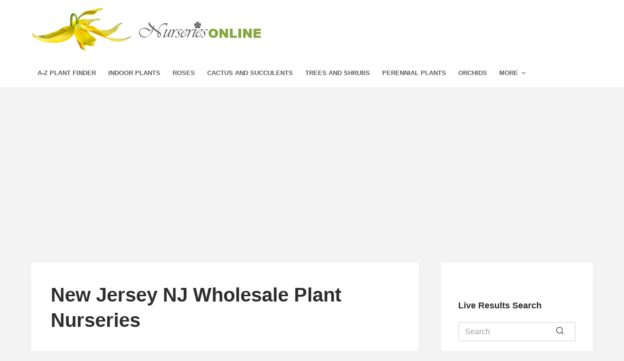

--- FILE ---
content_type: text/html; charset=UTF-8
request_url: https://www.nurseriesonline.com/wholesale-nurseries-state/new-jersey-nj-wholesale-plant-nurseries/
body_size: 11663
content:
<!doctype html>
<html lang="en-US">
<head>
	
	<meta charset="UTF-8">
	<meta name="viewport" content="width=device-width, initial-scale=1, maximum-scale=5, viewport-fit=cover">
	<link rel="profile" href="https://gmpg.org/xfn/11">

	<title>New Jersey NJ Wholesale Nurseries and Nursery Stock</title>
<meta name="description" content="Wholesale plant nurseries and Nursery Stock in New Jersey NJ. Supplying a wide range of plants to the landscaping industry, &amp; Government Departments
">
<meta name="robots" content="index, follow">
<meta name="googlebot" content="index, follow, max-snippet:-1, max-image-preview:large, max-video-preview:-1">
<meta name="bingbot" content="index, follow, max-snippet:-1, max-image-preview:large, max-video-preview:-1">
<link rel="canonical" href="https://www.nurseriesonline.com/wholesale-nurseries-state/new-jersey-nj-wholesale-plant-nurseries/">
<meta property="og:url" content="https://www.nurseriesonline.com/wholesale-nurseries-state/new-jersey-nj-wholesale-plant-nurseries/">
<meta property="og:site_name" content="Nurseries Online">
<meta property="og:locale" content="en_US">
<meta property="og:type" content="article">
<meta property="article:author" content="">
<meta property="article:publisher" content="">
<meta property="article:section" content="Wholesale Nurseries State">
<meta property="og:title" content="New Jersey NJ Wholesale Nurseries and Nursery Stock">
<meta property="og:description" content="Wholesale plant nurseries and Nursery Stock in New Jersey NJ. Supplying a wide range of plants to the landscaping industry, &amp; Government Departments
">
<meta property="fb:pages" content="">
<meta property="fb:admins" content="">
<meta property="fb:app_id" content="">
<meta name="twitter:card" content="summary">
<meta name="twitter:site" content="">
<meta name="twitter:creator" content="">
<meta name="twitter:title" content="New Jersey NJ Wholesale Nurseries and Nursery Stock">
<meta name="twitter:description" content="Wholesale plant nurseries and Nursery Stock in New Jersey NJ. Supplying a wide range of plants to the landscaping industry, &amp; Government Departments
">
<link rel="alternate" type="application/rss+xml" title="Nurseries Online &raquo; Feed" href="https://www.nurseriesonline.com/feed/" />
<link rel="alternate" type="application/rss+xml" title="Nurseries Online &raquo; Comments Feed" href="https://www.nurseriesonline.com/comments/feed/" />
<script type="application/ld+json">{"@context":"https:\/\/schema.org\/","@type":"Article","datePublished":"2020-01-05T01:20:36-05:00","dateModified":"2022-07-18T01:37:24-04:00","mainEntityOfPage":{"@type":"WebPage","@id":"https:\/\/www.nurseriesonline.com\/wholesale-nurseries-state\/new-jersey-nj-wholesale-plant-nurseries"},"author":{"@type":"Person","name":"John Allman","url":"https:\/\/www.nurseriesonline.com\/author\/officenurseriesonline-com-au\/"},"image":{"@type":"ImageObject","url":"https:\/\/www.nurseriesonline.com\/wp-content\/uploads\/2022\/08\/petrocosmea-yumibutei.jpg"},"description":"Wholesale Plant and Tree Nurseries in New Jersey NJ provide wholesale plants such as trees, roses and shrubs. Wholesale growers may specialize in one genus or may grow a wide&hellip;"}</script>
<link rel="alternate" type="application/rss+xml" title="Nurseries Online &raquo; New Jersey NJ Wholesale Plant Nurseries Comments Feed" href="https://www.nurseriesonline.com/wholesale-nurseries-state/new-jersey-nj-wholesale-plant-nurseries/feed/" />
<link rel='stylesheet' id='blocksy-dynamic-global-css' href='https://www.nurseriesonline.com/wp-content/uploads/blocksy/css/global.css?ver=09411' media='all' />
<link rel='stylesheet' id='wp-block-library-css' href='https://www.nurseriesonline.com/wp-includes/css/dist/block-library/style.min.css?ver=6.3.7' media='all' />
<link rel='stylesheet' id='a-z-listing-block-css' href='https://www.nurseriesonline.com/wp-content/plugins/a-z-listing/css/a-z-listing-default.css?ver=4.3.1' media='all' />
<style id='wpseopress-local-business-style-inline-css'>
span.wp-block-wpseopress-local-business-field{margin-right:8px}

</style>
<style id='global-styles-inline-css'>
body{--wp--preset--color--black: #000000;--wp--preset--color--cyan-bluish-gray: #abb8c3;--wp--preset--color--white: #ffffff;--wp--preset--color--pale-pink: #f78da7;--wp--preset--color--vivid-red: #cf2e2e;--wp--preset--color--luminous-vivid-orange: #ff6900;--wp--preset--color--luminous-vivid-amber: #fcb900;--wp--preset--color--light-green-cyan: #7bdcb5;--wp--preset--color--vivid-green-cyan: #00d084;--wp--preset--color--pale-cyan-blue: #8ed1fc;--wp--preset--color--vivid-cyan-blue: #0693e3;--wp--preset--color--vivid-purple: #9b51e0;--wp--preset--color--palette-color-1: var(--paletteColor1, #84a73d);--wp--preset--color--palette-color-2: var(--paletteColor2, #65812c);--wp--preset--color--palette-color-3: var(--paletteColor3, #5a5a5a);--wp--preset--color--palette-color-4: var(--paletteColor4, #2d2d2d);--wp--preset--color--palette-color-5: var(--paletteColor5, #dddddd);--wp--preset--color--palette-color-6: var(--paletteColor6, #f3f3f3);--wp--preset--color--palette-color-7: var(--paletteColor7, #fafafa);--wp--preset--color--palette-color-8: var(--paletteColor8, #ffffff);--wp--preset--gradient--vivid-cyan-blue-to-vivid-purple: linear-gradient(135deg,rgba(6,147,227,1) 0%,rgb(155,81,224) 100%);--wp--preset--gradient--light-green-cyan-to-vivid-green-cyan: linear-gradient(135deg,rgb(122,220,180) 0%,rgb(0,208,130) 100%);--wp--preset--gradient--luminous-vivid-amber-to-luminous-vivid-orange: linear-gradient(135deg,rgba(252,185,0,1) 0%,rgba(255,105,0,1) 100%);--wp--preset--gradient--luminous-vivid-orange-to-vivid-red: linear-gradient(135deg,rgba(255,105,0,1) 0%,rgb(207,46,46) 100%);--wp--preset--gradient--very-light-gray-to-cyan-bluish-gray: linear-gradient(135deg,rgb(238,238,238) 0%,rgb(169,184,195) 100%);--wp--preset--gradient--cool-to-warm-spectrum: linear-gradient(135deg,rgb(74,234,220) 0%,rgb(151,120,209) 20%,rgb(207,42,186) 40%,rgb(238,44,130) 60%,rgb(251,105,98) 80%,rgb(254,248,76) 100%);--wp--preset--gradient--blush-light-purple: linear-gradient(135deg,rgb(255,206,236) 0%,rgb(152,150,240) 100%);--wp--preset--gradient--blush-bordeaux: linear-gradient(135deg,rgb(254,205,165) 0%,rgb(254,45,45) 50%,rgb(107,0,62) 100%);--wp--preset--gradient--luminous-dusk: linear-gradient(135deg,rgb(255,203,112) 0%,rgb(199,81,192) 50%,rgb(65,88,208) 100%);--wp--preset--gradient--pale-ocean: linear-gradient(135deg,rgb(255,245,203) 0%,rgb(182,227,212) 50%,rgb(51,167,181) 100%);--wp--preset--gradient--electric-grass: linear-gradient(135deg,rgb(202,248,128) 0%,rgb(113,206,126) 100%);--wp--preset--gradient--midnight: linear-gradient(135deg,rgb(2,3,129) 0%,rgb(40,116,252) 100%);--wp--preset--gradient--juicy-peach: linear-gradient(to right, #ffecd2 0%, #fcb69f 100%);--wp--preset--gradient--young-passion: linear-gradient(to right, #ff8177 0%, #ff867a 0%, #ff8c7f 21%, #f99185 52%, #cf556c 78%, #b12a5b 100%);--wp--preset--gradient--true-sunset: linear-gradient(to right, #fa709a 0%, #fee140 100%);--wp--preset--gradient--morpheus-den: linear-gradient(to top, #30cfd0 0%, #330867 100%);--wp--preset--gradient--plum-plate: linear-gradient(135deg, #667eea 0%, #764ba2 100%);--wp--preset--gradient--aqua-splash: linear-gradient(15deg, #13547a 0%, #80d0c7 100%);--wp--preset--gradient--love-kiss: linear-gradient(to top, #ff0844 0%, #ffb199 100%);--wp--preset--gradient--new-retrowave: linear-gradient(to top, #3b41c5 0%, #a981bb 49%, #ffc8a9 100%);--wp--preset--gradient--plum-bath: linear-gradient(to top, #cc208e 0%, #6713d2 100%);--wp--preset--gradient--high-flight: linear-gradient(to right, #0acffe 0%, #495aff 100%);--wp--preset--gradient--teen-party: linear-gradient(-225deg, #FF057C 0%, #8D0B93 50%, #321575 100%);--wp--preset--gradient--fabled-sunset: linear-gradient(-225deg, #231557 0%, #44107A 29%, #FF1361 67%, #FFF800 100%);--wp--preset--gradient--arielle-smile: radial-gradient(circle 248px at center, #16d9e3 0%, #30c7ec 47%, #46aef7 100%);--wp--preset--gradient--itmeo-branding: linear-gradient(180deg, #2af598 0%, #009efd 100%);--wp--preset--gradient--deep-blue: linear-gradient(to right, #6a11cb 0%, #2575fc 100%);--wp--preset--gradient--strong-bliss: linear-gradient(to right, #f78ca0 0%, #f9748f 19%, #fd868c 60%, #fe9a8b 100%);--wp--preset--gradient--sweet-period: linear-gradient(to top, #3f51b1 0%, #5a55ae 13%, #7b5fac 25%, #8f6aae 38%, #a86aa4 50%, #cc6b8e 62%, #f18271 75%, #f3a469 87%, #f7c978 100%);--wp--preset--gradient--purple-division: linear-gradient(to top, #7028e4 0%, #e5b2ca 100%);--wp--preset--gradient--cold-evening: linear-gradient(to top, #0c3483 0%, #a2b6df 100%, #6b8cce 100%, #a2b6df 100%);--wp--preset--gradient--mountain-rock: linear-gradient(to right, #868f96 0%, #596164 100%);--wp--preset--gradient--desert-hump: linear-gradient(to top, #c79081 0%, #dfa579 100%);--wp--preset--gradient--ethernal-constance: linear-gradient(to top, #09203f 0%, #537895 100%);--wp--preset--gradient--happy-memories: linear-gradient(-60deg, #ff5858 0%, #f09819 100%);--wp--preset--gradient--grown-early: linear-gradient(to top, #0ba360 0%, #3cba92 100%);--wp--preset--gradient--morning-salad: linear-gradient(-225deg, #B7F8DB 0%, #50A7C2 100%);--wp--preset--gradient--night-call: linear-gradient(-225deg, #AC32E4 0%, #7918F2 48%, #4801FF 100%);--wp--preset--gradient--mind-crawl: linear-gradient(-225deg, #473B7B 0%, #3584A7 51%, #30D2BE 100%);--wp--preset--gradient--angel-care: linear-gradient(-225deg, #FFE29F 0%, #FFA99F 48%, #FF719A 100%);--wp--preset--gradient--juicy-cake: linear-gradient(to top, #e14fad 0%, #f9d423 100%);--wp--preset--gradient--rich-metal: linear-gradient(to right, #d7d2cc 0%, #304352 100%);--wp--preset--gradient--mole-hall: linear-gradient(-20deg, #616161 0%, #9bc5c3 100%);--wp--preset--gradient--cloudy-knoxville: linear-gradient(120deg, #fdfbfb 0%, #ebedee 100%);--wp--preset--gradient--soft-grass: linear-gradient(to top, #c1dfc4 0%, #deecdd 100%);--wp--preset--gradient--saint-petersburg: linear-gradient(135deg, #f5f7fa 0%, #c3cfe2 100%);--wp--preset--gradient--everlasting-sky: linear-gradient(135deg, #fdfcfb 0%, #e2d1c3 100%);--wp--preset--gradient--kind-steel: linear-gradient(-20deg, #e9defa 0%, #fbfcdb 100%);--wp--preset--gradient--over-sun: linear-gradient(60deg, #abecd6 0%, #fbed96 100%);--wp--preset--gradient--premium-white: linear-gradient(to top, #d5d4d0 0%, #d5d4d0 1%, #eeeeec 31%, #efeeec 75%, #e9e9e7 100%);--wp--preset--gradient--clean-mirror: linear-gradient(45deg, #93a5cf 0%, #e4efe9 100%);--wp--preset--gradient--wild-apple: linear-gradient(to top, #d299c2 0%, #fef9d7 100%);--wp--preset--gradient--snow-again: linear-gradient(to top, #e6e9f0 0%, #eef1f5 100%);--wp--preset--gradient--confident-cloud: linear-gradient(to top, #dad4ec 0%, #dad4ec 1%, #f3e7e9 100%);--wp--preset--gradient--glass-water: linear-gradient(to top, #dfe9f3 0%, white 100%);--wp--preset--gradient--perfect-white: linear-gradient(-225deg, #E3FDF5 0%, #FFE6FA 100%);--wp--preset--font-size--small: 13px;--wp--preset--font-size--medium: 20px;--wp--preset--font-size--large: 36px;--wp--preset--font-size--x-large: 42px;--wp--preset--spacing--20: 0.44rem;--wp--preset--spacing--30: 0.67rem;--wp--preset--spacing--40: 1rem;--wp--preset--spacing--50: 1.5rem;--wp--preset--spacing--60: 2.25rem;--wp--preset--spacing--70: 3.38rem;--wp--preset--spacing--80: 5.06rem;--wp--preset--shadow--natural: 6px 6px 9px rgba(0, 0, 0, 0.2);--wp--preset--shadow--deep: 12px 12px 50px rgba(0, 0, 0, 0.4);--wp--preset--shadow--sharp: 6px 6px 0px rgba(0, 0, 0, 0.2);--wp--preset--shadow--outlined: 6px 6px 0px -3px rgba(255, 255, 255, 1), 6px 6px rgba(0, 0, 0, 1);--wp--preset--shadow--crisp: 6px 6px 0px rgba(0, 0, 0, 1);}body { margin: 0;--wp--style--global--content-size: var(--block-max-width);--wp--style--global--wide-size: var(--block-wide-max-width); }.wp-site-blocks > .alignleft { float: left; margin-right: 2em; }.wp-site-blocks > .alignright { float: right; margin-left: 2em; }.wp-site-blocks > .aligncenter { justify-content: center; margin-left: auto; margin-right: auto; }:where(.wp-site-blocks) > * { margin-block-start: var(--content-spacing); margin-block-end: 0; }:where(.wp-site-blocks) > :first-child:first-child { margin-block-start: 0; }:where(.wp-site-blocks) > :last-child:last-child { margin-block-end: 0; }body { --wp--style--block-gap: var(--content-spacing); }:where(body .is-layout-flow)  > :first-child:first-child{margin-block-start: 0;}:where(body .is-layout-flow)  > :last-child:last-child{margin-block-end: 0;}:where(body .is-layout-flow)  > *{margin-block-start: var(--content-spacing);margin-block-end: 0;}:where(body .is-layout-constrained)  > :first-child:first-child{margin-block-start: 0;}:where(body .is-layout-constrained)  > :last-child:last-child{margin-block-end: 0;}:where(body .is-layout-constrained)  > *{margin-block-start: var(--content-spacing);margin-block-end: 0;}:where(body .is-layout-flex) {gap: var(--content-spacing);}:where(body .is-layout-grid) {gap: var(--content-spacing);}body .is-layout-flow > .alignleft{float: left;margin-inline-start: 0;margin-inline-end: 2em;}body .is-layout-flow > .alignright{float: right;margin-inline-start: 2em;margin-inline-end: 0;}body .is-layout-flow > .aligncenter{margin-left: auto !important;margin-right: auto !important;}body .is-layout-constrained > .alignleft{float: left;margin-inline-start: 0;margin-inline-end: 2em;}body .is-layout-constrained > .alignright{float: right;margin-inline-start: 2em;margin-inline-end: 0;}body .is-layout-constrained > .aligncenter{margin-left: auto !important;margin-right: auto !important;}body .is-layout-constrained > :where(:not(.alignleft):not(.alignright):not(.alignfull)){max-width: var(--wp--style--global--content-size);margin-left: auto !important;margin-right: auto !important;}body .is-layout-constrained > .alignwide{max-width: var(--wp--style--global--wide-size);}body .is-layout-flex{display: flex;}body .is-layout-flex{flex-wrap: wrap;align-items: center;}body .is-layout-flex > *{margin: 0;}body .is-layout-grid{display: grid;}body .is-layout-grid > *{margin: 0;}body{padding-top: 0px;padding-right: 0px;padding-bottom: 0px;padding-left: 0px;}.has-black-color{color: var(--wp--preset--color--black) !important;}.has-cyan-bluish-gray-color{color: var(--wp--preset--color--cyan-bluish-gray) !important;}.has-white-color{color: var(--wp--preset--color--white) !important;}.has-pale-pink-color{color: var(--wp--preset--color--pale-pink) !important;}.has-vivid-red-color{color: var(--wp--preset--color--vivid-red) !important;}.has-luminous-vivid-orange-color{color: var(--wp--preset--color--luminous-vivid-orange) !important;}.has-luminous-vivid-amber-color{color: var(--wp--preset--color--luminous-vivid-amber) !important;}.has-light-green-cyan-color{color: var(--wp--preset--color--light-green-cyan) !important;}.has-vivid-green-cyan-color{color: var(--wp--preset--color--vivid-green-cyan) !important;}.has-pale-cyan-blue-color{color: var(--wp--preset--color--pale-cyan-blue) !important;}.has-vivid-cyan-blue-color{color: var(--wp--preset--color--vivid-cyan-blue) !important;}.has-vivid-purple-color{color: var(--wp--preset--color--vivid-purple) !important;}.has-palette-color-1-color{color: var(--wp--preset--color--palette-color-1) !important;}.has-palette-color-2-color{color: var(--wp--preset--color--palette-color-2) !important;}.has-palette-color-3-color{color: var(--wp--preset--color--palette-color-3) !important;}.has-palette-color-4-color{color: var(--wp--preset--color--palette-color-4) !important;}.has-palette-color-5-color{color: var(--wp--preset--color--palette-color-5) !important;}.has-palette-color-6-color{color: var(--wp--preset--color--palette-color-6) !important;}.has-palette-color-7-color{color: var(--wp--preset--color--palette-color-7) !important;}.has-palette-color-8-color{color: var(--wp--preset--color--palette-color-8) !important;}.has-black-background-color{background-color: var(--wp--preset--color--black) !important;}.has-cyan-bluish-gray-background-color{background-color: var(--wp--preset--color--cyan-bluish-gray) !important;}.has-white-background-color{background-color: var(--wp--preset--color--white) !important;}.has-pale-pink-background-color{background-color: var(--wp--preset--color--pale-pink) !important;}.has-vivid-red-background-color{background-color: var(--wp--preset--color--vivid-red) !important;}.has-luminous-vivid-orange-background-color{background-color: var(--wp--preset--color--luminous-vivid-orange) !important;}.has-luminous-vivid-amber-background-color{background-color: var(--wp--preset--color--luminous-vivid-amber) !important;}.has-light-green-cyan-background-color{background-color: var(--wp--preset--color--light-green-cyan) !important;}.has-vivid-green-cyan-background-color{background-color: var(--wp--preset--color--vivid-green-cyan) !important;}.has-pale-cyan-blue-background-color{background-color: var(--wp--preset--color--pale-cyan-blue) !important;}.has-vivid-cyan-blue-background-color{background-color: var(--wp--preset--color--vivid-cyan-blue) !important;}.has-vivid-purple-background-color{background-color: var(--wp--preset--color--vivid-purple) !important;}.has-palette-color-1-background-color{background-color: var(--wp--preset--color--palette-color-1) !important;}.has-palette-color-2-background-color{background-color: var(--wp--preset--color--palette-color-2) !important;}.has-palette-color-3-background-color{background-color: var(--wp--preset--color--palette-color-3) !important;}.has-palette-color-4-background-color{background-color: var(--wp--preset--color--palette-color-4) !important;}.has-palette-color-5-background-color{background-color: var(--wp--preset--color--palette-color-5) !important;}.has-palette-color-6-background-color{background-color: var(--wp--preset--color--palette-color-6) !important;}.has-palette-color-7-background-color{background-color: var(--wp--preset--color--palette-color-7) !important;}.has-palette-color-8-background-color{background-color: var(--wp--preset--color--palette-color-8) !important;}.has-black-border-color{border-color: var(--wp--preset--color--black) !important;}.has-cyan-bluish-gray-border-color{border-color: var(--wp--preset--color--cyan-bluish-gray) !important;}.has-white-border-color{border-color: var(--wp--preset--color--white) !important;}.has-pale-pink-border-color{border-color: var(--wp--preset--color--pale-pink) !important;}.has-vivid-red-border-color{border-color: var(--wp--preset--color--vivid-red) !important;}.has-luminous-vivid-orange-border-color{border-color: var(--wp--preset--color--luminous-vivid-orange) !important;}.has-luminous-vivid-amber-border-color{border-color: var(--wp--preset--color--luminous-vivid-amber) !important;}.has-light-green-cyan-border-color{border-color: var(--wp--preset--color--light-green-cyan) !important;}.has-vivid-green-cyan-border-color{border-color: var(--wp--preset--color--vivid-green-cyan) !important;}.has-pale-cyan-blue-border-color{border-color: var(--wp--preset--color--pale-cyan-blue) !important;}.has-vivid-cyan-blue-border-color{border-color: var(--wp--preset--color--vivid-cyan-blue) !important;}.has-vivid-purple-border-color{border-color: var(--wp--preset--color--vivid-purple) !important;}.has-palette-color-1-border-color{border-color: var(--wp--preset--color--palette-color-1) !important;}.has-palette-color-2-border-color{border-color: var(--wp--preset--color--palette-color-2) !important;}.has-palette-color-3-border-color{border-color: var(--wp--preset--color--palette-color-3) !important;}.has-palette-color-4-border-color{border-color: var(--wp--preset--color--palette-color-4) !important;}.has-palette-color-5-border-color{border-color: var(--wp--preset--color--palette-color-5) !important;}.has-palette-color-6-border-color{border-color: var(--wp--preset--color--palette-color-6) !important;}.has-palette-color-7-border-color{border-color: var(--wp--preset--color--palette-color-7) !important;}.has-palette-color-8-border-color{border-color: var(--wp--preset--color--palette-color-8) !important;}.has-vivid-cyan-blue-to-vivid-purple-gradient-background{background: var(--wp--preset--gradient--vivid-cyan-blue-to-vivid-purple) !important;}.has-light-green-cyan-to-vivid-green-cyan-gradient-background{background: var(--wp--preset--gradient--light-green-cyan-to-vivid-green-cyan) !important;}.has-luminous-vivid-amber-to-luminous-vivid-orange-gradient-background{background: var(--wp--preset--gradient--luminous-vivid-amber-to-luminous-vivid-orange) !important;}.has-luminous-vivid-orange-to-vivid-red-gradient-background{background: var(--wp--preset--gradient--luminous-vivid-orange-to-vivid-red) !important;}.has-very-light-gray-to-cyan-bluish-gray-gradient-background{background: var(--wp--preset--gradient--very-light-gray-to-cyan-bluish-gray) !important;}.has-cool-to-warm-spectrum-gradient-background{background: var(--wp--preset--gradient--cool-to-warm-spectrum) !important;}.has-blush-light-purple-gradient-background{background: var(--wp--preset--gradient--blush-light-purple) !important;}.has-blush-bordeaux-gradient-background{background: var(--wp--preset--gradient--blush-bordeaux) !important;}.has-luminous-dusk-gradient-background{background: var(--wp--preset--gradient--luminous-dusk) !important;}.has-pale-ocean-gradient-background{background: var(--wp--preset--gradient--pale-ocean) !important;}.has-electric-grass-gradient-background{background: var(--wp--preset--gradient--electric-grass) !important;}.has-midnight-gradient-background{background: var(--wp--preset--gradient--midnight) !important;}.has-juicy-peach-gradient-background{background: var(--wp--preset--gradient--juicy-peach) !important;}.has-young-passion-gradient-background{background: var(--wp--preset--gradient--young-passion) !important;}.has-true-sunset-gradient-background{background: var(--wp--preset--gradient--true-sunset) !important;}.has-morpheus-den-gradient-background{background: var(--wp--preset--gradient--morpheus-den) !important;}.has-plum-plate-gradient-background{background: var(--wp--preset--gradient--plum-plate) !important;}.has-aqua-splash-gradient-background{background: var(--wp--preset--gradient--aqua-splash) !important;}.has-love-kiss-gradient-background{background: var(--wp--preset--gradient--love-kiss) !important;}.has-new-retrowave-gradient-background{background: var(--wp--preset--gradient--new-retrowave) !important;}.has-plum-bath-gradient-background{background: var(--wp--preset--gradient--plum-bath) !important;}.has-high-flight-gradient-background{background: var(--wp--preset--gradient--high-flight) !important;}.has-teen-party-gradient-background{background: var(--wp--preset--gradient--teen-party) !important;}.has-fabled-sunset-gradient-background{background: var(--wp--preset--gradient--fabled-sunset) !important;}.has-arielle-smile-gradient-background{background: var(--wp--preset--gradient--arielle-smile) !important;}.has-itmeo-branding-gradient-background{background: var(--wp--preset--gradient--itmeo-branding) !important;}.has-deep-blue-gradient-background{background: var(--wp--preset--gradient--deep-blue) !important;}.has-strong-bliss-gradient-background{background: var(--wp--preset--gradient--strong-bliss) !important;}.has-sweet-period-gradient-background{background: var(--wp--preset--gradient--sweet-period) !important;}.has-purple-division-gradient-background{background: var(--wp--preset--gradient--purple-division) !important;}.has-cold-evening-gradient-background{background: var(--wp--preset--gradient--cold-evening) !important;}.has-mountain-rock-gradient-background{background: var(--wp--preset--gradient--mountain-rock) !important;}.has-desert-hump-gradient-background{background: var(--wp--preset--gradient--desert-hump) !important;}.has-ethernal-constance-gradient-background{background: var(--wp--preset--gradient--ethernal-constance) !important;}.has-happy-memories-gradient-background{background: var(--wp--preset--gradient--happy-memories) !important;}.has-grown-early-gradient-background{background: var(--wp--preset--gradient--grown-early) !important;}.has-morning-salad-gradient-background{background: var(--wp--preset--gradient--morning-salad) !important;}.has-night-call-gradient-background{background: var(--wp--preset--gradient--night-call) !important;}.has-mind-crawl-gradient-background{background: var(--wp--preset--gradient--mind-crawl) !important;}.has-angel-care-gradient-background{background: var(--wp--preset--gradient--angel-care) !important;}.has-juicy-cake-gradient-background{background: var(--wp--preset--gradient--juicy-cake) !important;}.has-rich-metal-gradient-background{background: var(--wp--preset--gradient--rich-metal) !important;}.has-mole-hall-gradient-background{background: var(--wp--preset--gradient--mole-hall) !important;}.has-cloudy-knoxville-gradient-background{background: var(--wp--preset--gradient--cloudy-knoxville) !important;}.has-soft-grass-gradient-background{background: var(--wp--preset--gradient--soft-grass) !important;}.has-saint-petersburg-gradient-background{background: var(--wp--preset--gradient--saint-petersburg) !important;}.has-everlasting-sky-gradient-background{background: var(--wp--preset--gradient--everlasting-sky) !important;}.has-kind-steel-gradient-background{background: var(--wp--preset--gradient--kind-steel) !important;}.has-over-sun-gradient-background{background: var(--wp--preset--gradient--over-sun) !important;}.has-premium-white-gradient-background{background: var(--wp--preset--gradient--premium-white) !important;}.has-clean-mirror-gradient-background{background: var(--wp--preset--gradient--clean-mirror) !important;}.has-wild-apple-gradient-background{background: var(--wp--preset--gradient--wild-apple) !important;}.has-snow-again-gradient-background{background: var(--wp--preset--gradient--snow-again) !important;}.has-confident-cloud-gradient-background{background: var(--wp--preset--gradient--confident-cloud) !important;}.has-glass-water-gradient-background{background: var(--wp--preset--gradient--glass-water) !important;}.has-perfect-white-gradient-background{background: var(--wp--preset--gradient--perfect-white) !important;}.has-small-font-size{font-size: var(--wp--preset--font-size--small) !important;}.has-medium-font-size{font-size: var(--wp--preset--font-size--medium) !important;}.has-large-font-size{font-size: var(--wp--preset--font-size--large) !important;}.has-x-large-font-size{font-size: var(--wp--preset--font-size--x-large) !important;}
.wp-block-navigation a:where(:not(.wp-element-button)){color: inherit;}
.wp-block-pullquote{font-size: 1.5em;line-height: 1.6;}
</style>
<link rel='stylesheet' id='bodhi-svgs-attachment-css' href='https://www.nurseriesonline.com/wp-content/plugins/svg-support/css/svgs-attachment.css?ver=6.3.7' media='all' />
<link rel='stylesheet' id='dashicons-css' href='https://www.nurseriesonline.com/wp-includes/css/dashicons.min.css?ver=6.3.7' media='all' />
<link rel='stylesheet' id='a-z-listing-css' href='https://www.nurseriesonline.com/wp-content/plugins/a-z-listing/css/a-z-listing-default.css?ver=4.3.1' media='all' />
<link rel='stylesheet' id='ct-main-styles-css' href='https://www.nurseriesonline.com/wp-content/themes/blocksy/static/bundle/main.min.css?ver=1.9.0' media='all' />
<link rel='stylesheet' id='blocksy-ext-widgets-styles-css' href='https://www.nurseriesonline.com/wp-content/plugins/blocksy-companion-pro/framework/extensions/widgets/static/bundle/main.min.css?ver=1.8.46' media='all' />
<link rel='stylesheet' id='blocksy-ext-trending-styles-css' href='https://www.nurseriesonline.com/wp-content/plugins/blocksy-companion-pro/framework/extensions/trending/static/bundle/main.min.css?ver=1.8.46' media='all' />
<link rel='stylesheet' id='ct-page-title-styles-css' href='https://www.nurseriesonline.com/wp-content/themes/blocksy/static/bundle/page-title.min.css?ver=1.9.0' media='all' />
<link rel='stylesheet' id='ct-sidebar-styles-css' href='https://www.nurseriesonline.com/wp-content/themes/blocksy/static/bundle/sidebar.min.css?ver=1.9.0' media='all' />
<link rel='stylesheet' id='parent-style-css' href='https://www.nurseriesonline.com/wp-content/themes/blocksy/../blocksy-child/style.css?ver=6.3.7' media='all' />
<link rel="https://api.w.org/" href="https://www.nurseriesonline.com/wp-json/" /><link rel="alternate" type="application/json" href="https://www.nurseriesonline.com/wp-json/wp/v2/posts/16738" /><link rel="EditURI" type="application/rsd+xml" title="RSD" href="https://www.nurseriesonline.com/xmlrpc.php?rsd" />
<meta name="generator" content="WordPress 6.3.7" />
<link rel='shortlink' href='https://www.nurseriesonline.com/?p=16738' />
<link rel="alternate" type="application/json+oembed" href="https://www.nurseriesonline.com/wp-json/oembed/1.0/embed?url=https%3A%2F%2Fwww.nurseriesonline.com%2Fwholesale-nurseries-state%2Fnew-jersey-nj-wholesale-plant-nurseries%2F" />
<link rel="alternate" type="text/xml+oembed" href="https://www.nurseriesonline.com/wp-json/oembed/1.0/embed?url=https%3A%2F%2Fwww.nurseriesonline.com%2Fwholesale-nurseries-state%2Fnew-jersey-nj-wholesale-plant-nurseries%2F&#038;format=xml" />
<script async src="https://pagead2.googlesyndication.com/pagead/js/adsbygoogle.js?client=ca-pub-2958282920340046"
     crossorigin="anonymous"></script><link rel="apple-touch-icon" sizes="180x180" href="/wp-content/uploads/fbrfg/apple-touch-icon.png">
<link rel="icon" type="image/png" sizes="32x32" href="/wp-content/uploads/fbrfg/favicon-32x32.png">
<link rel="icon" type="image/png" sizes="16x16" href="/wp-content/uploads/fbrfg/favicon-16x16.png">
<link rel="manifest" href="/wp-content/uploads/fbrfg/site.webmanifest">
<link rel="mask-icon" href="/wp-content/uploads/fbrfg/safari-pinned-tab.svg" color="#5bbad5">
<link rel="shortcut icon" href="/wp-content/uploads/fbrfg/favicon.ico">
<meta name="msapplication-TileColor" content="#ffc40d">
<meta name="msapplication-config" content="/wp-content/uploads/fbrfg/browserconfig.xml">
<meta name="theme-color" content="#ffffff"><noscript><link rel='stylesheet' href='https://www.nurseriesonline.com/wp-content/themes/blocksy/static/bundle/no-scripts.min.css' type='text/css'></noscript>
<!--<script async src="https://pagead2.googlesyndication.com/pagead/js/adsbygoogle.js?client=ca-pub-2958282920340046"
     crossorigin="anonymous"></script>-->
<!--<script async src="https://pagead2.googlesyndication.com/pagead/js/adsbygoogle.js?client=ca-pub-9704405517452184"
		crossorigin="anonymous"></script>-->
<script async src='https://www.googletagmanager.com/gtag/js?id=G-WV3Q4WPW04'></script>
<script>
window.dataLayer = window.dataLayer || [];
function gtag(){dataLayer.push(arguments);}gtag('js', new Date());
gtag('config', 'G-WV3Q4WPW04' , {'allow_display_features': false,});

</script>

<meta name="google-site-verification" content="EcWpDfH6PGRwt3ccYaufprFRAV5uOEZ7oYhHMvsNU-k" />	</head>


<body class="post-template-default single single-post postid-16738 single-format-standard wp-custom-logo wp-embed-responsive ct-loading" data-link="type-2" data-prefix="single_blog_post" data-header="type-1" data-footer="type-1" itemscope="itemscope" itemtype="https://schema.org/Blog" >

<a class="skip-link show-on-focus" href="#main">
	Skip to content</a>

<div class="ct-drawer-canvas"><div id="offcanvas" class="ct-panel ct-header" data-behaviour="right-side" ><div class="ct-panel-inner">
		<div class="ct-panel-actions">
			<button class="ct-toggle-close" data-type="type-1" aria-label="Close drawer">
				<svg class="ct-icon" width="12" height="12" viewBox="0 0 15 15"><path d="M1 15a1 1 0 01-.71-.29 1 1 0 010-1.41l5.8-5.8-5.8-5.8A1 1 0 011.7.29l5.8 5.8 5.8-5.8a1 1 0 011.41 1.41l-5.8 5.8 5.8 5.8a1 1 0 01-1.41 1.41l-5.8-5.8-5.8 5.8A1 1 0 011 15z"/></svg>
			</button>
		</div>
		<div class="ct-panel-content" data-device="desktop" ></div><div class="ct-panel-content" data-device="mobile" >
<nav
	class="mobile-menu"
	data-id="mobile-menu" data-interaction="click" data-toggle-type="type-1" 	aria-label="Off Canvas Menu">
	<ul id="menu-main-1" role="menubar"><li class="menu-item menu-item-type-post_type menu-item-object-page menu-item-17657" role="none"><a href="https://www.nurseriesonline.com/a-z-plant-finder/" class="ct-menu-link" role="menuitem">A-Z Plant Finder</a></li>
<li class="menu-item menu-item-type-taxonomy menu-item-object-category menu-item-17658" role="none"><a href="https://www.nurseriesonline.com/category/indoor-plants/" class="ct-menu-link" role="menuitem">Indoor Plants</a></li>
<li class="menu-item menu-item-type-taxonomy menu-item-object-category menu-item-17659" role="none"><a href="https://www.nurseriesonline.com/category/roses/" class="ct-menu-link" role="menuitem">Roses</a></li>
<li class="menu-item menu-item-type-taxonomy menu-item-object-category menu-item-17660" role="none"><a href="https://www.nurseriesonline.com/category/cactus-and-succulents/" class="ct-menu-link" role="menuitem">Cactus and Succulents</a></li>
<li class="menu-item menu-item-type-taxonomy menu-item-object-category menu-item-17661" role="none"><a href="https://www.nurseriesonline.com/category/trees-and-shrubs/" class="ct-menu-link" role="menuitem">Trees and Shrubs</a></li>
<li class="menu-item menu-item-type-taxonomy menu-item-object-category menu-item-17662" role="none"><a href="https://www.nurseriesonline.com/category/perennial-plants/" class="ct-menu-link" role="menuitem">Perennial Plants</a></li>
<li class="menu-item menu-item-type-taxonomy menu-item-object-category menu-item-17663" role="none"><a href="https://www.nurseriesonline.com/category/orchids/" class="ct-menu-link" role="menuitem">Orchids</a></li>
<li class="menu-item menu-item-type-taxonomy menu-item-object-category menu-item-17664" role="none"><a href="https://www.nurseriesonline.com/category/climbing-plants/" class="ct-menu-link" role="menuitem">Climbing Plants</a></li>
<li class="menu-item menu-item-type-taxonomy menu-item-object-category menu-item-17665" role="none"><a href="https://www.nurseriesonline.com/category/fruit-trees/" class="ct-menu-link" role="menuitem">Fruit Trees</a></li>
<li class="menu-item menu-item-type-taxonomy menu-item-object-category menu-item-17666" role="none"><a href="https://www.nurseriesonline.com/category/herbs-and-spices/" class="ct-menu-link" role="menuitem">Herbs and Spices</a></li>
<li class="menu-item menu-item-type-taxonomy menu-item-object-category menu-item-17667" role="none"><a href="https://www.nurseriesonline.com/category/wholesale-plants/" class="ct-menu-link" role="menuitem">Wholesale Plants</a></li>
<li class="menu-item menu-item-type-taxonomy menu-item-object-category menu-item-17668" role="none"><a href="https://www.nurseriesonline.com/category/gardening-articles/" class="ct-menu-link" role="menuitem">Gardening Articles</a></li>
</ul></nav>

</div></div></div></div>
<div id="main-container">
	<header id="header" class="ct-header" data-id="type-1" itemscope="" itemtype="https://schema.org/WPHeader" ><div data-device="desktop" ><div data-row="middle" data-column-set="1" ><div class="ct-container" ><div data-column="start" data-placements="1" ><div data-items="primary" >
<div	class="site-branding"
	data-id="logo" 		itemscope="itemscope" itemtype="https://schema.org/Organization" >

			<a href="https://www.nurseriesonline.com/" class="site-logo-container" rel="home"><img width="660" height="122" src="https://www.nurseriesonline.com/wp-content/uploads/2021/10/nurseriesonline-usa.svg" class="default-logo" alt="Nurseries Online USA" /></a>	
	</div>

</div></div></div></div><div data-row="bottom" data-column-set="1" ><div class="ct-container" ><div data-column="start" data-placements="1" ><div data-items="primary" >
<nav
	id="header-menu-1"
	class="header-menu-1"
	data-id="menu" data-interaction="hover" 	data-menu="type-1"
	data-dropdown="type-1:simple"		data-responsive="no"	itemscope="" itemtype="https://schema.org/SiteNavigationElement" 	aria-label="Header Menu">

	<ul id="menu-main" class="menu" role="menubar"><li id="menu-item-17657" class="menu-item menu-item-type-post_type menu-item-object-page menu-item-17657" role="none"><a href="https://www.nurseriesonline.com/a-z-plant-finder/" class="ct-menu-link" role="menuitem">A-Z Plant Finder</a></li>
<li id="menu-item-17658" class="menu-item menu-item-type-taxonomy menu-item-object-category menu-item-17658" role="none"><a href="https://www.nurseriesonline.com/category/indoor-plants/" class="ct-menu-link" role="menuitem">Indoor Plants</a></li>
<li id="menu-item-17659" class="menu-item menu-item-type-taxonomy menu-item-object-category menu-item-17659" role="none"><a href="https://www.nurseriesonline.com/category/roses/" class="ct-menu-link" role="menuitem">Roses</a></li>
<li id="menu-item-17660" class="menu-item menu-item-type-taxonomy menu-item-object-category menu-item-17660" role="none"><a href="https://www.nurseriesonline.com/category/cactus-and-succulents/" class="ct-menu-link" role="menuitem">Cactus and Succulents</a></li>
<li id="menu-item-17661" class="menu-item menu-item-type-taxonomy menu-item-object-category menu-item-17661" role="none"><a href="https://www.nurseriesonline.com/category/trees-and-shrubs/" class="ct-menu-link" role="menuitem">Trees and Shrubs</a></li>
<li id="menu-item-17662" class="menu-item menu-item-type-taxonomy menu-item-object-category menu-item-17662" role="none"><a href="https://www.nurseriesonline.com/category/perennial-plants/" class="ct-menu-link" role="menuitem">Perennial Plants</a></li>
<li id="menu-item-17663" class="menu-item menu-item-type-taxonomy menu-item-object-category menu-item-17663" role="none"><a href="https://www.nurseriesonline.com/category/orchids/" class="ct-menu-link" role="menuitem">Orchids</a></li>
<li id="menu-item-17664" class="menu-item menu-item-type-taxonomy menu-item-object-category menu-item-17664" role="none"><a href="https://www.nurseriesonline.com/category/climbing-plants/" class="ct-menu-link" role="menuitem">Climbing Plants</a></li>
<li id="menu-item-17665" class="menu-item menu-item-type-taxonomy menu-item-object-category menu-item-17665" role="none"><a href="https://www.nurseriesonline.com/category/fruit-trees/" class="ct-menu-link" role="menuitem">Fruit Trees</a></li>
<li id="menu-item-17666" class="menu-item menu-item-type-taxonomy menu-item-object-category menu-item-17666" role="none"><a href="https://www.nurseriesonline.com/category/herbs-and-spices/" class="ct-menu-link" role="menuitem">Herbs and Spices</a></li>
<li id="menu-item-17667" class="menu-item menu-item-type-taxonomy menu-item-object-category menu-item-17667" role="none"><a href="https://www.nurseriesonline.com/category/wholesale-plants/" class="ct-menu-link" role="menuitem">Wholesale Plants</a></li>
<li id="menu-item-17668" class="menu-item menu-item-type-taxonomy menu-item-object-category menu-item-17668" role="none"><a href="https://www.nurseriesonline.com/category/gardening-articles/" class="ct-menu-link" role="menuitem">Gardening Articles</a></li>
</ul></nav>

</div></div></div></div></div><div data-device="mobile" ><div data-row="middle" data-column-set="2" ><div class="ct-container" ><div data-column="start" data-placements="1" ><div data-items="primary" >
<div	class="site-branding"
	data-id="logo" 		>

			<a href="https://www.nurseriesonline.com/" class="site-logo-container" rel="home"><img width="660" height="122" src="https://www.nurseriesonline.com/wp-content/uploads/2021/10/nurseriesonline-usa.svg" class="default-logo" alt="Nurseries Online USA" /></a>	
	</div>

</div></div><div data-column="end" data-placements="1" ><div data-items="primary" >
<button
	data-toggle-panel="#offcanvas"
	class="ct-header-trigger ct-toggle "
	data-design="solid"
	data-label="left"
	aria-label="Open off canvas"
	data-id="trigger" >

	<span class="ct-label ct-hidden-sm ct-hidden-lg">Menu</span>

	<svg
		class="ct-icon"
		width="18" height="14" viewBox="0 0 18 14"
		aria-hidden="true"
		data-type="type-2">

		<rect y="0.00" width="18" height="1.7" rx="1"/>
		<rect y="6.15" width="18" height="1.7" rx="1"/>
		<rect y="12.3" width="18" height="1.7" rx="1"/>
	</svg>
</button>
</div></div></div></div></div></header>
	<main id="main" class="site-main hfeed" itemscope="itemscope" itemtype="https://schema.org/CreativeWork" >

		
	<div
		class="ct-container"
		data-sidebar="right"				data-vertical-spacing="top:bottom">

		
		
	<article
		id="post-16738"
		class="post-16738 post type-post status-publish format-standard hentry category-wholesale-nurseries-state">

		
<div class="hero-section" data-type="type-1" >
			<header class="entry-header">
			<h1 class="page-title" title="New Jersey NJ Wholesale Plant Nurseries" itemprop="headline" >New Jersey NJ Wholesale Plant Nurseries</h1>		</header>
	</div>

		
		
		<div class="entry-content">
			
<p>Wholesale Plant and Tree Nurseries in New Jersey NJ provide wholesale plants such as trees, roses and shrubs. Wholesale growers may specialize in one genus or may grow a wide range of plants. Includes : container, B&amp;B, Shade and ornamental plants perennial plants.</p>



<p>The Blue violet (Viola sororia) is the state flower and Quercus rubra or Northern Red Oak is the state tree.</p>



<h5 class="wp-block-heading">Easy Care and Popular Trees for New Jersey Landscapers include.</h5>



<ul><li>Ginkgo Biloba &#8211; Ginkgo Tree</li><li>Abies concolor</li><li>Betula Nigra = River Birch</li><li>Liriodendron tulipifera The Tulip Tree</li><li>White oak &#8211; Quercus alba</li><li>Pinus rigida &#8211;  Pitch pine</li></ul>



<h4 class="wp-block-heading">Wholesale Plant Nurseries in New Jersey</h4>



<hr class="wp-block-separator has-css-opacity"/>



<p><strong>FERNBROOK FARMS WHOLESALE NURSERY<br></strong> 150 Georgetown Rd Bordentown NJ 08505<br> Phone (609) 298-8282<br> Ornamental Trees and Shrubs, Abies,Acer, Aronia, Aesculus, Azalea, Enkianthus, Kalmia, Magnolia, Styrax, Zelkova and many more.</p>



<p><strong> CEDAR HILL NURSERY<br></strong> 262 Valley Rd Wayne NJ 07470<br> Tel : +1 (937) 686-0577<br> Abies, Acer (Maples), Azalea, Bamboo, Buxus, Cedrus, Cornus, Fagus, Ginkgo and others.</p>



<p><strong>WINDY BUSH NURSERY<br></strong> 355 Monroeville Road Monroeville 08343 NJ<br> Tel : 856-358-1124</p>



<p><strong>FOUR SEASONS NURSERY<br></strong> 299 Woodward Rd Englishtown NJ<br> phone : 732 792-9890</p>



<p><strong>PLEASANT RUN NURSERY</strong><br>93 Ellisdale Road Allentown, NJ 08501<br>Tel.: (609)259-8585<br>Grasses, Ferns Vines and Ornamentals including native plants, including Cannas, Ornamental Banana, Camellia, Cotinus, Agastache and Achillea, as well as a range of deer resistant, shade tolerant and plants for difficult soils. Wholesale Only.</p>



<p><strong>GARDEN STATE NURSERY</strong><br>438 Chesterfield Jacobstown Road &#8211; Chesterfield, NJ  08515<br>Tel:  609-298-2700<br>B&amp;B Trees, Evergreen and Deciduous, Japanese Maples, Dogwoods, Zelkova, Viburnum and many more.</p>



<p><strong>COUNTY LINE NURSERIES</strong><br>462 Parvin Mill Rd, Bridgeton, NJ 08302<br>Tel 856-453-1773<br>Abelia, Japanese Maples, Cercis (many varieties) Chamaecyparis, Grasses,Hamamelis and many more.</p>



<p><strong>LOEW&#8217;S NURSERY</strong><br>20 Cake Road, Bridgeton NJ<br>Tel: (856)451-7047 </p>



<p><strong>CASPERS NURSERIES</strong><br>189 Polk Lane, Bridgeton, NJ, 08302</p>
		</div>

		
		
		
		
	</article>

	
		
	<aside
		class="ct-hidden-sm ct-hidden-md"		data-type="type-2"
		id="sidebar"
				itemtype="https://schema.org/WPSideBar" itemscope="itemscope" >

		
		<div
			class="ct-sidebar" data-sticky="sidebar"			>
			
			<div class="ct-widget widget_block widget_text" id="block-5">
<p></p>
</div><div class="ct-widget widget_search" id="search-2"><h2 class="widget-title">Live Results Search</h2>

<form role="search" method="get" class="search-form" action="https://www.nurseriesonline.com/" aria-haspopup="listbox" data-live-results="thumbs">

	<input type="search"  placeholder="Search" value="" name="s" autocomplete="off" title="Search for..." aria-label="Search for...">

	<button type="submit" class="search-submit" aria-label="Search button">
		<svg class="ct-icon" aria-hidden="true" width="15" height="15" viewBox="0 0 15 15"><path d="M14.8,13.7L12,11c0.9-1.2,1.5-2.6,1.5-4.2c0-3.7-3-6.8-6.8-6.8S0,3,0,6.8s3,6.8,6.8,6.8c1.6,0,3.1-0.6,4.2-1.5l2.8,2.8c0.1,0.1,0.3,0.2,0.5,0.2s0.4-0.1,0.5-0.2C15.1,14.5,15.1,14,14.8,13.7z M1.5,6.8c0-2.9,2.4-5.2,5.2-5.2S12,3.9,12,6.8S9.6,12,6.8,12S1.5,9.6,1.5,6.8z"/></svg>
		<span data-loader="circles"><span></span><span></span><span></span></span>
	</button>

	
	
	
			<div class="screen-reader-text" aria-live="polite" role="status">
			No results		</div>
	
</form>


</div><div class="ct-widget widget_categories" id="categories-2"><h2 class="widget-title">Categories</h2>
			<ul>
					<li class="cat-item cat-item-11"><a href="https://www.nurseriesonline.com/category/bromeliads/">Bromeliads</a>
</li>
	<li class="cat-item cat-item-2"><a href="https://www.nurseriesonline.com/category/bulbs/">Bulbs</a>
</li>
	<li class="cat-item cat-item-12"><a href="https://www.nurseriesonline.com/category/cactus-and-succulents/">Cactus and Succulents</a>
</li>
	<li class="cat-item cat-item-137"><a href="https://www.nurseriesonline.com/category/carnivorous-plants/">carnivorous plants</a>
</li>
	<li class="cat-item cat-item-16"><a href="https://www.nurseriesonline.com/category/climbing-plants/">Climbing Plants</a>
</li>
	<li class="cat-item cat-item-136"><a href="https://www.nurseriesonline.com/category/ferns/">Ferns</a>
</li>
	<li class="cat-item cat-item-10"><a href="https://www.nurseriesonline.com/category/fruit-trees/">Fruit Trees</a>
</li>
	<li class="cat-item cat-item-6"><a href="https://www.nurseriesonline.com/category/gardening-articles/">Gardening Articles</a>
</li>
	<li class="cat-item cat-item-9"><a href="https://www.nurseriesonline.com/category/herbs-and-spices/">Herbs and Spices</a>
</li>
	<li class="cat-item cat-item-5"><a href="https://www.nurseriesonline.com/category/indoor-plants/">Indoor Plants</a>
</li>
	<li class="cat-item cat-item-13"><a href="https://www.nurseriesonline.com/category/orchids/">Orchids</a>
</li>
	<li class="cat-item cat-item-15"><a href="https://www.nurseriesonline.com/category/ornamental-grasses/">Ornamental Grasses</a>
</li>
	<li class="cat-item cat-item-17"><a href="https://www.nurseriesonline.com/category/palms-and-cycads/">Palms and Cycads</a>
</li>
	<li class="cat-item cat-item-14"><a href="https://www.nurseriesonline.com/category/perennial-plants/">Perennial Plants</a>
</li>
	<li class="cat-item cat-item-7"><a href="https://www.nurseriesonline.com/category/roses/">Roses</a>
</li>
	<li class="cat-item cat-item-8"><a href="https://www.nurseriesonline.com/category/trees-and-shrubs/">Trees and Shrubs</a>
</li>
	<li class="cat-item cat-item-124"><a href="https://www.nurseriesonline.com/category/vegetables/">Vegetables</a>
</li>
	<li class="cat-item cat-item-18"><a href="https://www.nurseriesonline.com/category/wholesale-nurseries-state/">Wholesale Nurseries State</a>
</li>
	<li class="cat-item cat-item-19"><a href="https://www.nurseriesonline.com/category/wholesale-plants/">Wholesale Plants</a>
</li>
			</ul>

			</div><div class="ct-widget ct-posts-widget" id="blocksy_ct_posts-3"><h2 class="widget-title">Posts</h2>
	<ul data-type="small-thumbs">
					
			<li>
				<a href="https://www.nurseriesonline.com/vegetables/determinate-and-indeterminate-potatoes/">
					
					<div class="ct-entry-content">
						<div class="ct-post-title">
							Determinate and Indeterminate Potatoes						</div>

						
													<div class="ct-entry-meta">
																	<span>
										October 3, 2023
									</span>
								
															</div>
											</div>
				</a>
			</li>
					
			<li>
				<a href="https://www.nurseriesonline.com/gardening-articles/diseases-in-roses/">
					
					<div class="ct-entry-content">
						<div class="ct-post-title">
							Diseases in Roses						</div>

						
													<div class="ct-entry-meta">
																	<span>
										June 26, 2019
									</span>
								
															</div>
											</div>
				</a>
			</li>
					
			<li>
				<a href="https://www.nurseriesonline.com/gardening-articles/history-of-roses/">
					<div class="ct-image-container"><img width="150" height="150" src="https://www.nurseriesonline.com/wp-content/uploads/2019/06/rosa-devoniensis-1-150x150.jpg" class="attachment-thumbnail size-thumbnail" alt="" loading="lazy" style="aspect-ratio: 1/1" /></div>
					<div class="ct-entry-content">
						<div class="ct-post-title">
							History of roses						</div>

						
													<div class="ct-entry-meta">
																	<span>
										June 26, 2019
									</span>
								
															</div>
											</div>
				</a>
			</li>
					
			<li>
				<a href="https://www.nurseriesonline.com/gardening-articles/money-tree/">
					<div class="ct-image-container"><img width="150" height="150" src="https://www.nurseriesonline.com/wp-content/uploads/2023/07/pachira-aquatica-150x150.jpg" class="attachment-thumbnail size-thumbnail" alt="Pachira aquatica - money Tree" loading="lazy" style="aspect-ratio: 1/1" /></div>
					<div class="ct-entry-content">
						<div class="ct-post-title">
							Money Tree						</div>

						
													<div class="ct-entry-meta">
																	<span>
										June 26, 2019
									</span>
								
															</div>
											</div>
				</a>
			</li>
					
			<li>
				<a href="https://www.nurseriesonline.com/gardening-articles/evergreen-trees/">
					<div class="ct-image-container"><img width="150" height="150" src="https://www.nurseriesonline.com/wp-content/uploads/2019/06/evergreen-magnolia-150x150.jpg" class="attachment-thumbnail size-thumbnail" alt="" loading="lazy" style="aspect-ratio: 1/1" /></div>
					<div class="ct-entry-content">
						<div class="ct-post-title">
							Evergreen Trees						</div>

						
													<div class="ct-entry-meta">
																	<span>
										June 26, 2019
									</span>
								
															</div>
											</div>
				</a>
			</li>
			</ul>


</div><div class="ct-widget ct-quote-widget" id="blocksy_ct_quote-2">
<blockquote>
	<p>A Gardeners Guide to Growing, Planting and Buying Plants.</p></blockquote>

<div class="ct-quote-author">
	
				</div>

</div>
					</div>

			</aside>

	
			</div>


	<section class="ct-trending-block " >
		<div class="ct-container" data-page="1">
			<h3 class="ct-block-title">
				Trending over the last 30 days
				<svg width="13" height="13" viewBox="0 0 24 24" fill="none" stroke="currentColor" stroke-width="2" stroke-linecap="round" stroke-linejoin="round"><polyline points="23 6 13.5 15.5 8.5 10.5 1 18"></polyline><polyline points="17 6 23 6 23 12"></polyline></svg>

									<span class="ct-arrow-left">
					</span>

					<span class="ct-arrow-right">
					</span>
							</h3>

			<a href="https://www.nurseriesonline.com/vegetables/determinate-and-indeterminate-potatoes/" ><span class="ct-item-title" >Determinate and Indeterminate Potatoes</span></a><a href="https://www.nurseriesonline.com/gardening-articles/diseases-in-roses/" ><span class="ct-item-title" >Diseases in Roses</span></a><a href="https://www.nurseriesonline.com/gardening-articles/history-of-roses/" ><div class="ct-image-container"><img width="150" height="150" src="https://www.nurseriesonline.com/wp-content/uploads/2019/06/rosa-devoniensis-1-150x150.jpg" class="attachment-thumbnail size-thumbnail" alt="" decoding="async" loading="lazy" srcset="https://www.nurseriesonline.com/wp-content/uploads/2019/06/rosa-devoniensis-1-150x150.jpg 150w, https://www.nurseriesonline.com/wp-content/uploads/2019/06/rosa-devoniensis-1.jpg 300w" sizes="(max-width: 150px) 100vw, 150px" itemprop="image" style="aspect-ratio: 1/1;" /></div><span class="ct-item-title" >History of roses</span></a><a href="https://www.nurseriesonline.com/gardening-articles/money-tree/" ><div class="ct-image-container"><img width="150" height="150" src="https://www.nurseriesonline.com/wp-content/uploads/2023/07/pachira-aquatica-150x150.jpg" class="attachment-thumbnail size-thumbnail" alt="Pachira aquatica - money Tree" decoding="async" loading="lazy" srcset="https://www.nurseriesonline.com/wp-content/uploads/2023/07/pachira-aquatica-150x150.jpg 150w, https://www.nurseriesonline.com/wp-content/uploads/2023/07/pachira-aquatica.jpg 300w" sizes="(max-width: 150px) 100vw, 150px" itemprop="image" style="aspect-ratio: 1/1;" /></div><span class="ct-item-title" >Money Tree</span></a>
		</div>
	</section>

		</main>

	<footer id="footer" class="ct-footer" data-id="type-1" itemscope="" itemtype="https://schema.org/WPFooter" ><div data-row="top" class="ct-hidden-md ct-hidden-lg" ><div class="ct-container" ><div data-column="socials" >
<div
	class="ct-footer-socials"
	data-id="socials" >

	
		<div class="ct-social-box" data-icon-size="custom" data-color="custom" data-icons-type="simple" >
			
			
							
				<a href="#" data-network="facebook" aria-label="Facebook" rel="noopener" >
					<span class="ct-icon-container" >
				<svg
				width="20px"
				height="20px"
				viewBox="0 0 20 20"
				aria-hidden="true">
					<path d="M20,10.1c0-5.5-4.5-10-10-10S0,4.5,0,10.1c0,5,3.7,9.1,8.4,9.9v-7H5.9v-2.9h2.5V7.9C8.4,5.4,9.9,4,12.2,4c1.1,0,2.2,0.2,2.2,0.2v2.5h-1.3c-1.2,0-1.6,0.8-1.6,1.6v1.9h2.8L13.9,13h-2.3v7C16.3,19.2,20,15.1,20,10.1z"/>
				</svg>
			</span>				</a>
							
				<a href="#" data-network="twitter" aria-label="Twitter" rel="noopener" >
					<span class="ct-icon-container" >
				<svg
				width="20px"
				height="20px"
				viewBox="0 0 20 20"
				aria-hidden="true">
					<path d="M20,3.8c-0.7,0.3-1.5,0.5-2.4,0.6c0.8-0.5,1.5-1.3,1.8-2.3c-0.8,0.5-1.7,0.8-2.6,1c-0.7-0.8-1.8-1.3-3-1.3c-2.3,0-4.1,1.8-4.1,4.1c0,0.3,0,0.6,0.1,0.9C6.4,6.7,3.4,5.1,1.4,2.6C1,3.2,0.8,3.9,0.8,4.7c0,1.4,0.7,2.7,1.8,3.4C2,8.1,1.4,7.9,0.8,7.6c0,0,0,0,0,0.1c0,2,1.4,3.6,3.3,4c-0.3,0.1-0.7,0.1-1.1,0.1c-0.3,0-0.5,0-0.8-0.1c0.5,1.6,2,2.8,3.8,2.8c-1.4,1.1-3.2,1.8-5.1,1.8c-0.3,0-0.7,0-1-0.1c1.8,1.2,4,1.8,6.3,1.8c7.5,0,11.7-6.3,11.7-11.7c0-0.2,0-0.4,0-0.5C18.8,5.3,19.4,4.6,20,3.8z"/>
				</svg>
			</span>				</a>
							
				<a href="#" data-network="instagram" aria-label="Instagram" rel="noopener" >
					<span class="ct-icon-container" >
				<svg
				width="20"
				height="20"
				viewBox="0 0 20 20"
				aria-hidden="true">
					<circle cx="10" cy="10" r="3.3"/>
					<path d="M14.2,0H5.8C2.6,0,0,2.6,0,5.8v8.3C0,17.4,2.6,20,5.8,20h8.3c3.2,0,5.8-2.6,5.8-5.8V5.8C20,2.6,17.4,0,14.2,0zM10,15c-2.8,0-5-2.2-5-5s2.2-5,5-5s5,2.2,5,5S12.8,15,10,15z M15.8,5C15.4,5,15,4.6,15,4.2s0.4-0.8,0.8-0.8s0.8,0.4,0.8,0.8S16.3,5,15.8,5z"/>
				</svg>
			</span>				</a>
							
				<a href="#" data-network="pinterest" aria-label="Pinterest" rel="noopener" >
					<span class="ct-icon-container" >
				<svg
				width="20px"
				height="20px"
				viewBox="0 0 20 20"
				aria-hidden="true">
					<path d="M10,0C4.5,0,0,4.5,0,10c0,4.1,2.5,7.6,6,9.2c0-0.7,0-1.5,0.2-2.3c0.2-0.8,1.3-5.4,1.3-5.4s-0.3-0.6-0.3-1.6c0-1.5,0.9-2.6,1.9-2.6c0.9,0,1.3,0.7,1.3,1.5c0,0.9-0.6,2.3-0.9,3.5c-0.3,1.1,0.5,1.9,1.6,1.9c1.9,0,3.2-2.4,3.2-5.3c0-2.2-1.5-3.8-4.2-3.8c-3,0-4.9,2.3-4.9,4.8c0,0.9,0.3,1.5,0.7,2C6,12,6.1,12.1,6,12.4c0,0.2-0.2,0.6-0.2,0.8c-0.1,0.3-0.3,0.3-0.5,0.3c-1.4-0.6-2-2.1-2-3.8c0-2.8,2.4-6.2,7.1-6.2c3.8,0,6.3,2.8,6.3,5.7c0,3.9-2.2,6.9-5.4,6.9c-1.1,0-2.1-0.6-2.4-1.2c0,0-0.6,2.3-0.7,2.7c-0.2,0.8-0.6,1.5-1,2.1C8.1,19.9,9,20,10,20c5.5,0,10-4.5,10-10C20,4.5,15.5,0,10,0z"/>
				</svg>
			</span>				</a>
							
				<a href="#" data-network="youtube" aria-label="YouTube" rel="noopener" >
					<span class="ct-icon-container" >
				<svg
				width="20"
				height="20"
				viewbox="0 0 20 20"
				aria-hidden="true">
					<path d="M15,0H5C2.2,0,0,2.2,0,5v10c0,2.8,2.2,5,5,5h10c2.8,0,5-2.2,5-5V5C20,2.2,17.8,0,15,0z M14.5,10.9l-6.8,3.8c-0.1,0.1-0.3,0.1-0.5,0.1c-0.5,0-1-0.4-1-1l0,0V6.2c0-0.5,0.4-1,1-1c0.2,0,0.3,0,0.5,0.1l6.8,3.8c0.5,0.3,0.7,0.8,0.4,1.3C14.8,10.6,14.6,10.8,14.5,10.9z"/>
				</svg>
			</span>				</a>
			
			
					</div>

	</div>

</div><div data-column="menu" >
<nav
	id="footer-menu"
	class="footer-menu-inline "
	data-id="menu" 		itemscope="" itemtype="https://schema.org/SiteNavigationElement" 	aria-label="Footer Menu">

	<ul class="menu"><li class="page_item page-item-17653"><a href="https://www.nurseriesonline.com/a-z-plant-finder/" class="ct-menu-link">A-Z Plant Finder</a></li></ul></nav>
</div></div></div><div data-row="middle" class="ct-hidden-md ct-hidden-lg" ><div class="ct-container" ><div data-column="widget-area-1" ><div class="ct-widget ct-posts-widget" id="blocksy_ct_posts-4"><h2 class="widget-title">Popular Posts</h2>
	<ul data-type="small-thumbs">
					
			<li>
				<a href="https://www.nurseriesonline.com/vegetables/determinate-and-indeterminate-potatoes/">
					
					<div class="ct-entry-content">
						<div class="ct-post-title">
							Determinate and Indeterminate Potatoes						</div>

						
													<div class="ct-entry-meta">
																	<span>
										October 3, 2023
									</span>
								
															</div>
											</div>
				</a>
			</li>
					
			<li>
				<a href="https://www.nurseriesonline.com/vegetables/potato-grow-bags-planting-potatoes-in-containers/">
					<div class="ct-image-container"><img width="150" height="150" src="https://www.nurseriesonline.com/wp-content/uploads/2023/10/potato-bag-150x150.jpg" class="attachment-thumbnail size-thumbnail" alt="Potato Grow Bags" loading="lazy" style="aspect-ratio: 1/1" /></div>
					<div class="ct-entry-content">
						<div class="ct-post-title">
							Potato Grow Bags &#8211; Planting Potatoes in Containers						</div>

						
													<div class="ct-entry-meta">
																	<span>
										October 2, 2023
									</span>
								
															</div>
											</div>
				</a>
			</li>
					
			<li>
				<a href="https://www.nurseriesonline.com/cactus-and-succulents/crassula-ovata/">
					<div class="ct-image-container"><img width="150" height="150" src="https://www.nurseriesonline.com/wp-content/uploads/2023/08/crassula-ovata-autumn-glow-150x150.jpg" class="attachment-thumbnail size-thumbnail" alt="Crassula ovata &#039;Autumn Glow&#039;" loading="lazy" style="aspect-ratio: 40/21" /></div>
					<div class="ct-entry-content">
						<div class="ct-post-title">
							Crassula ovata						</div>

						
													<div class="ct-entry-meta">
																	<span>
										August 29, 2023
									</span>
								
															</div>
											</div>
				</a>
			</li>
			</ul>


</div></div><div data-column="ghost"></div><div data-column="ghost"></div></div></div><div data-row="bottom" ><div class="ct-container" data-columns-divider="md:sm" ><div data-column="copyright" >
<div
	class="ct-footer-copyright"
	data-id="copyright" >

	<p>Copyright © 2026 - Website by <a href="https://webcomplete.com.au/" target="_blank" rel="noopener">Web Complete</a> </p></div>
</div></div></div></footer></div>

<script id='ct-scripts-js-extra'>
var ct_localizations = {"ajax_url":"https:\/\/www.nurseriesonline.com\/wp-admin\/admin-ajax.php","nonce":"7ec8bea3ae","public_url":"https:\/\/www.nurseriesonline.com\/wp-content\/themes\/blocksy\/static\/bundle\/","rest_url":"https:\/\/www.nurseriesonline.com\/wp-json\/","search_url":"https:\/\/www.nurseriesonline.com\/search\/QUERY_STRING\/","show_more_text":"Show more","more_text":"More","search_live_results":"Search results","search_live_no_result":"No results","search_live_one_result":"You got %s result. Please press Tab to select it.","search_live_many_results":"You got %s results. Please press Tab to select one.","expand_submenu":"Expand dropdown menu","collapse_submenu":"Collapse dropdown menu","dynamic_js_chunks":[{"id":"blocksy_pro_micro_popups","selector":".ct-popup","url":"https:\/\/www.nurseriesonline.com\/wp-content\/plugins\/blocksy-companion-pro\/framework\/premium\/static\/bundle\/micro-popups.js"},{"id":"blocksy_ext_trending","selector":".ct-trending-block [class*=\"ct-arrow\"]","url":"https:\/\/www.nurseriesonline.com\/wp-content\/plugins\/blocksy-companion-pro\/framework\/extensions\/trending\/static\/bundle\/main.js","trigger":"click"},{"id":"blocksy_dark_mode","selector":"[data-id=\"dark-mode-switcher\"]","url":"https:\/\/www.nurseriesonline.com\/wp-content\/plugins\/blocksy-companion-pro\/static\/bundle\/dark-mode.js","trigger":"click"},{"id":"blocksy_sticky_header","selector":"header [data-sticky]","url":"https:\/\/www.nurseriesonline.com\/wp-content\/plugins\/blocksy-companion-pro\/static\/bundle\/sticky.js"}],"dynamic_styles":{"lazy_load":"https:\/\/www.nurseriesonline.com\/wp-content\/themes\/blocksy\/static\/bundle\/non-critical-styles.min.css","search_lazy":"https:\/\/www.nurseriesonline.com\/wp-content\/themes\/blocksy\/static\/bundle\/non-critical-search-styles.min.css"},"dynamic_styles_selectors":[{"selector":"#account-modal","url":"https:\/\/www.nurseriesonline.com\/wp-content\/plugins\/blocksy-companion-pro\/static\/bundle\/account-lazy.min.css"}]};
</script>
<script src='https://www.nurseriesonline.com/wp-content/themes/blocksy/static/bundle/main.js?ver=1.9.0' id='ct-scripts-js'></script>
<script src='https://www.nurseriesonline.com/wp-includes/js/comment-reply.min.js?ver=6.3.7' id='comment-reply-js'></script>

</body>
</html>


--- FILE ---
content_type: text/html; charset=utf-8
request_url: https://www.google.com/recaptcha/api2/aframe
body_size: 267
content:
<!DOCTYPE HTML><html><head><meta http-equiv="content-type" content="text/html; charset=UTF-8"></head><body><script nonce="jPmv2f6A_hxDuupOv22ZOg">/** Anti-fraud and anti-abuse applications only. See google.com/recaptcha */ try{var clients={'sodar':'https://pagead2.googlesyndication.com/pagead/sodar?'};window.addEventListener("message",function(a){try{if(a.source===window.parent){var b=JSON.parse(a.data);var c=clients[b['id']];if(c){var d=document.createElement('img');d.src=c+b['params']+'&rc='+(localStorage.getItem("rc::a")?sessionStorage.getItem("rc::b"):"");window.document.body.appendChild(d);sessionStorage.setItem("rc::e",parseInt(sessionStorage.getItem("rc::e")||0)+1);localStorage.setItem("rc::h",'1768521545496');}}}catch(b){}});window.parent.postMessage("_grecaptcha_ready", "*");}catch(b){}</script></body></html>

--- FILE ---
content_type: text/css
request_url: https://www.nurseriesonline.com/wp-content/themes/blocksy-child/style.css?ver=6.3.7
body_size: 90
content:
/**
 * Theme Name: Blocksy Child
 * Description: Blocksy Child theme
 * Author: Creative Themes
 * Template: blocksy
 * Text Domain: blocksy
 */

 a.stk-block-posts__readmore {
    height: auto !important;
    padding: 5px 20px;
    background: #f3f3f3 !important;
    display: inline-block;
    color: #2d2d2d !important;
    font-size: 15px;
    transition: all 0.2s ease;
    border-radius: 3px;
    line-height: 2;
 }
 a.stk-block-posts__readmore:hover {
    background-color: #65812c !important;
    color: #fff !important;
 }